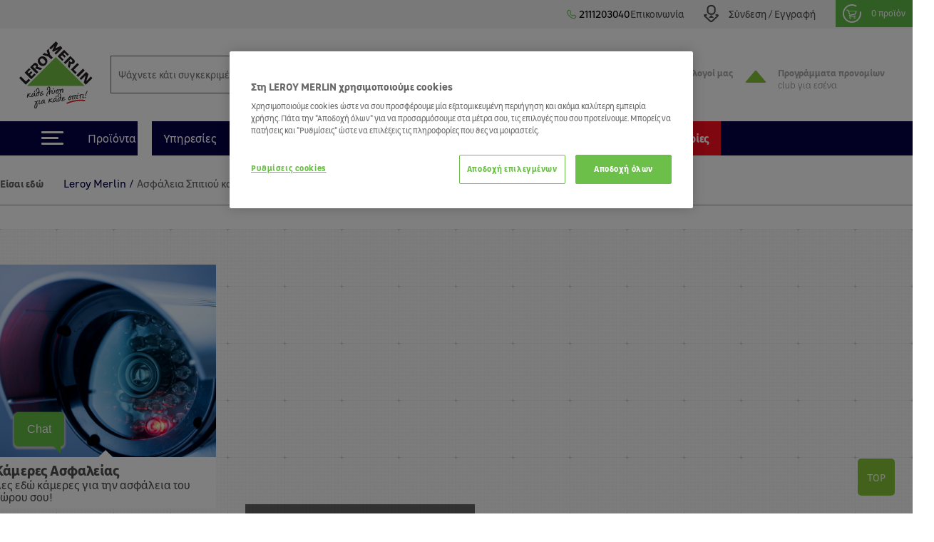

--- FILE ---
content_type: text/html; charset=utf-8
request_url: https://www.leroymerlin.gr/gr/module/metigoogletagmanager/ajax
body_size: 671
content:

{"result":"window.dataLayer = window.dataLayer || [];window.dataLayer.push({ ecommerce: null});window.dataLayer.push({\"environment\": {\"template\": \"category\",\"content_type\": \"product\",\"work\": \"prod\",\"channel\": \"desktop\",\"country\": \"GR\",\"language\": \"gr\",\"currency\": \"EUR\",\"navigation_store_id\": \"1\",\"navigation_store_name\": \"Venizelos\"},\"content\": {\"name\": \"\",\"number\": 0,\"type\": \"category\",\"category1_id\": \"9368\",\"category1_name\": \"\u0391\u03c3\u03c6\u03ac\u03bb\u03b5\u03b9\u03b1 \u03a3\u03c0\u03b9\u03c4\u03b9\u03bf\u03cd \u03ba\u03b1\u03b9 \u0391\u03c5\u03c4\u03bf\u03bc\u03b1\u03c4\u03b9\u03c3\u03bc\u03bf\u03af\",\"category2_id\": \"\",\"category2_name\": \"\",\"category3_id\": \"\",\"category3_name\": \"\",\"category4_id\": \"\",\"category4_name\": \"\",\"category5_id\": \"\",\"category5_name\": \"\",\"category6_id\": \"\",\"category6_name\": \"\",\"sort\": \"best of\"},\"user\": {},\"page_type\": \"category\"});window.dataLayer = window.dataLayer || [];window.dataLayer.push({ ecommerce: null});window.dataLayer.push({\"event\": \"view_item_list\",\"total_products_displayed\": \"%total_products_displayed%\",\"ecommerce\": {\"items\": [%PRODUCTS_DISPLAYED%]} });window.dataLayer = window.dataLayer || [];window.dataLayer.push({ ecommerce: null});window.dataLayer.push({\"event\": \"impression\",\"total_products_displayed\": \"%total_products_displayed%\",\"ecommerce\": {\"currencyCode\": \"EUR\", \"impressions\": [%PRODUCTS_DISPLAYED%]} });","products_cart":[],"mpc_products_displayed":[]}

--- FILE ---
content_type: application/javascript
request_url: https://www.leroymerlin.gr/themes/child_lmgrece/modules/ps_shoppingcart/ps_shoppingcart.js?v=edc430accd34a5dd73e89e7a622dab44
body_size: 847
content:
$(document).ready(function () {
  HoverCart();
  prestashop.blockcart = prestashop.blockcart || {};

  var showModal = prestashop.blockcart.showModal || function (modal) {
    var $body = $('body');
    $body.append(modal);
    $body.one('click', '#blockcart-modal', function (event) {
      if (event.target.id === 'blockcart-modal') {
        $(event.target).remove();
      }
    });
  };

  prestashop.on(
    'updateCart',
    function (event) {
      var refreshURL = $('.blockcart').data('refresh-url');
      var requestData = {};

      if (event && event.reason && typeof event.resp !== 'undefined') {
        if("add-to-cart" == event.reason.linkAction){
            if (event.resp.hasError) {
                $('#blockcart-modal-warning').find(".content")[0].innerHTML = event.resp.errors.join('<br/>')
                $('#blockcart-modal-warning').modal('show');
            } else {
                $('#blockcart-modal').modal('show');
            }
            $('.pageLoader').removeClass('active');
            if ($('.main-cart-container').length) {
                $('.main-cart-container').css('opacity', 1)
            }
        }

        requestData = {
          id_product_attribute: event.reason.idProductAttribute,
          id_product: event.reason.idProduct,
          action: event.reason.linkAction
        };
      }

      // update qty cart controller
      if (event && event.reason && event.reason.errors) {
        $('#blockcart-modal-warning').find(".content")[0].innerHTML = event.reason.errors
        $('#blockcart-modal-warning').modal('show');
        return;
      }

      $.post(refreshURL, requestData).then(function (resp) {
        $('.blockcart').replaceWith(resp.preview);
      }).fail(function (resp) {
        prestashop.emit('handleError', {eventType: 'updateShoppingCart', resp: resp});
      });
    }
  );
});

function HoverCart(){
  var cart_block = new HoverWatcher('.blockcart .header');
  var shopping_cart = new HoverWatcher('.blockcart .body');
  $(".blockcart .header").hover(
    function(){
      if (parseInt($('.blockcart').attr('data-cartitems')) > 0)
        $(".blockcart .body").stop(true, true).slideDown(450);
    },
    function(){
      setTimeout(function(){
        if (!shopping_cart.isHoveringOver() && !cart_block.isHoveringOver())
          $(".blockcart .body").stop(true, true).slideUp(450);
      }, 200);
    }
  );

  $(".blockcart .body").hover(
    function(){
    },
    function(){
      setTimeout(function(){
        if (!shopping_cart.isHoveringOver())
          $(".blockcart .body").stop(true, true).slideUp(450);
      }, 200);
    }
  );
}
function HoverWatcher(selector)
{
  this.hovering = false;
  var self = this;

  this.isHoveringOver = function(){
    return self.hovering;
  }

  $(selector).hover(function(){
    self.hovering = true;
  }, function(){
    self.hovering = false;
  })
}

function mergedCartsAlert(title, buttonText) {
    swal({
        title: "<i class='icon-cart'></i>"+title,
        customClass: 'merged-carts-alert',
        allowOutsideClick: false,
        allowEnterKey: false,
        buttonsStyling: false,
        showConfirmButton: true,
        confirmButtonClass: 'btn btn-primary',
        confirmButtonText: buttonText+'<i class="icon-Arrow"></i>',
        confirmButtonAriaLabel: buttonText,
    });
}

--- FILE ---
content_type: image/svg+xml
request_url: https://www.leroymerlin.gr/themes/child_lmgrece/assets/css/ccb2c57cba84b50163d52afdd23db328.svg
body_size: 2227
content:
<?xml version="1.0" ?><svg height="512px" id="Layer_1" style="enable-background:new 0 0 512 512;" version="1.1" viewBox="0 0 512 512" width="512px" xml:space="preserve" xmlns="http://www.w3.org/2000/svg" xmlns:cc="http://creativecommons.org/ns#" xmlns:dc="http://purl.org/dc/elements/1.1/" xmlns:inkscape="http://www.inkscape.org/namespaces/inkscape" xmlns:rdf="http://www.w3.org/1999/02/22-rdf-syntax-ns#" xmlns:sodipodi="http://sodipodi.sourceforge.net/DTD/sodipodi-0.dtd" xmlns:svg="http://www.w3.org/2000/svg"><defs id="defs19"/><g id="g3021"/><g id="Layer_1_1_"/><g id="Layer_1_1_-7" transform="translate(-819.672,-61.929991)"/><g id="g4507"><rect height="512" id="rect2989" rx="70" ry="70" style="fill:#cc181e;fill-opacity:1;stroke:none" transform="scale(-1,-1)" width="512" x="-512" y="-512"/><g id="g3294" transform="matrix(1.5421457,0,0,1.5421457,-138.7893,-138.78929)"><path d="m 332.30125,289.40599 c -2.41,0 -4.152,1.154 -4.793,3.115 -0.256,0.871 -0.564,-0.051 -0.564,6.088 v 10.664 h 10.434 v -10.664 c 0,-5.717 -0.334,-4.87 -0.59,-5.754 -0.667,-2.166 -2.333,-3.449 -4.487,-3.449 z m -50.295,3.68 c -2.23,0 -3.947,1.32 -4.588,3.486 -0.309,0.986 -0.643,2.936 -0.643,9.51 v 19.586 c 0,6.357 0.385,8.395 0.719,9.445 0.717,2.295 2.41,3.615 4.641,3.615 2.307,0 3.998,-1.371 4.689,-3.769 0.283,-1.063 0.643,-3.179 0.643,-10.101 v -18.777 c 0,-6.19 -0.438,-8.268 -0.744,-9.279 -0.744,-2.345 -2.461,-3.716 -4.717,-3.716 z m 86.029,-28.211 c -1.922,-17.56 -17.482,-31.89 -34.99,-33.121 -51.398,-2.192 -102.693,-2.192 -154.117,0 -17.457,1.23 -33.043,15.561 -34.965,33.121 -1.922,27.749 -1.922,55.037 0,82.8 1.922,17.547 17.508,31.89 34.965,33.12 51.424,2.205 102.718,2.179 154.117,0 17.508,-1.23 33.068,-15.573 34.99,-33.12 1.924,-27.763 1.924,-55.051 0,-82.8 z m -159.601,5.344 h -14.586 v 81.826 h -15.277 v -81.826 h -14.535 v -15.521 h 44.398 v 15.521 z m 42.145,81.929 h -14.639 l 0.205,-4.076 -4.563,-1.129 c -1.154,2.27 -2.563,3.961 -4.152,5.063 -1.564,1.052 -3.332,1.563 -5.383,1.563 -2.359,0 -4.334,-0.5 -5.82,-1.474 -1.537,-1.013 -2.641,-2.333 -3.357,-4.012 -0.82,-1.884 -1.334,-3.845 -1.512,-5.87 -0.232,-2.18 -0.334,-6.652 -0.334,-13.317 v -50.692 h 14.457 v 46.501 c 0,8.396 0.258,10.536 0.514,11.472 0.564,2.179 2.357,3.486 4.793,3.486 2.539,0 4.385,-1.359 4.896,-3.641 0.23,-0.948 0.461,-3.114 0.461,-11.906 v -45.912 h 14.434 v 73.944 z m 51.319,-53.435 v 38.656 c 0,-0.269 -0.309,4.179 -0.871,7.024 -0.539,2.524 -1.719,4.653 -3.641,6.536 -1.846,1.782 -4,2.641 -6.512,2.641 -1.82,0 -3.436,-0.512 -5.023,-1.563 -1.666,-1.103 -3.205,-2.833 -4.641,-5.14 l -3.205,-5.178 -1.178,6.023 -0.846,4.332 h -13.664 v -97.347 h 14.457 v 35.273 l 4.41,-6.806 c 1.385,-2.114 2.922,-3.704 4.537,-4.704 1.615,-1 3.281,-1.475 5.152,-1.475 2.205,0 4.127,0.462 5.691,1.334 1.537,0.871 2.666,2.063 3.461,3.602 0.871,1.705 1.41,3.346 1.563,4.935 0.875,8.011 0.31,11.998 0.31,11.857 z m 49.989,18.598 h -24.943 v 16.471 c 0,5.075 0.41,6.742 0.77,7.639 0.77,1.896 2.461,2.986 4.639,2.986 2.488,0 4.385,-1.307 5.205,-3.563 0.59,-1.629 0.896,-4.371 0.896,-8.602 v -7.934 h 13.434 v 3.436 c 0,4.64 -0.258,8.241 -0.719,10.664 -0.436,2.307 -1.486,4.818 -3.152,7.51 -1.59,2.539 -3.59,4.5 -5.998,5.742 -2.385,1.27 -5.537,1.91 -9.281,1.91 -3.691,0 -6.947,-0.653 -9.74,-1.922 -2.691,-1.27 -4.82,-2.986 -6.307,-5.152 -1.537,-2.282 -2.641,-4.807 -3.256,-7.537 -0.615,-2.858 -0.947,-7.139 -0.947,-10.062 v -22.687 c 0,-9.19 0.717,-14.344 2.102,-17.982 1.307,-3.486 3.408,-6.063 6.383,-7.883 2.973,-1.846 6.512,-2.781 10.434,-2.781 4.844,0 8.844,1.127 11.92,3.318 3.127,2.256 5.281,5.166 6.563,8.896 1.307,3.908 2,12.278 2,19.533 v 8 z" id="path3047" style="fill:#ffffff"/><g id="g3289"><path d="m 204.76825,168.55199 -12.125,-38.991 h -10.971 l 16.328,55.641 0.078,0.436 v 0.449 39.08 h 12.869 v -39.08 -0.462 l 0.102,-0.448 14.15,-55.615 h -10.998 c -3.228,14.688 -7.304,28.813 -9.433,38.99 z" id="path3051" style="fill:#ffffff"/><path d="m 264.08825,162.50199 c -1.463,-2.308 -3.615,-4.217 -6.436,-5.704 -2.845,-1.551 -6.408,-2.307 -10.509,-2.307 -4.82,0 -8.793,1.179 -11.793,3.5 -2.947,2.294 -4.922,5.204 -6.049,8.946 -1.205,3.974 -1.795,9.716 -1.795,17.034 v 13.395 c 0,6.78 0.334,11.895 1,15.15 0.615,3.05 1.666,5.665 3.076,7.78 1.385,2.051 3.385,3.615 5.973,4.666 2.82,1.115 6.307,1.705 10.408,1.705 3.641,0 6.844,-0.667 9.587,-1.987 2.641,-1.243 4.742,-3.115 6.383,-5.742 1.691,-2.641 2.793,-5.486 3.307,-8.498 0.539,-3.268 0.82,-8.6 0.82,-15.855 v -12.433 c 0,-5.588 -0.309,-9.729 -0.871,-12.356 -0.539,-2.449 -1.589,-4.91 -3.101,-7.294 z m -10.921,43.861 c 0,5.383 -0.41,7.293 -0.768,8.357 -0.795,2.23 -2.461,3.512 -4.615,3.512 -2.152,0 -3.82,-1.358 -4.613,-3.743 -0.359,-1.115 -0.795,-3.114 -0.795,-8.946 v -29.672 c 0,-6.28 0.41,-8.293 0.82,-9.434 0.795,-2.243 2.486,-3.524 4.639,-3.524 2.18,0 3.846,1.32 4.615,3.64 0.359,1.103 0.717,3.089 0.717,9.318 v 30.492 z" id="path3053" style="fill:#ffffff"/><path d="m 305.18025,154.65799 v 46.361 c 0,9.446 -0.256,9.203 -0.514,10.331 -0.281,1.269 -1.332,4.217 -5.023,4.217 -3.486,0 -4.588,-2.82 -4.896,-4.012 -0.281,-1.166 -0.59,-0.846 -0.59,-9.92 v -46.976 h -14.893 v 46.489 c 0,7.011 0.127,11.728 0.332,13.984 0.18,2.025 0.666,3.986 1.461,5.845 0.719,1.666 1.795,3.012 3.334,4.05 1.588,1.089 3.691,1.641 6.254,1.641 2.23,0 4.102,-0.564 5.768,-1.73 1.641,-1.154 3,-2.858 4.152,-5.217 l 4.615,1.872 -0.18,3.576 h 15.074 v -70.509 h -14.894 z" id="path3055" style="fill:#ffffff"/></g></g></g></svg>

--- FILE ---
content_type: application/javascript
request_url: https://www.leroymerlin.gr/modules/metiselectionconfiguration/views/js/metiselectionconfiguration.js?v=fbd5765e4da18a5981a84f20dd299e37
body_size: 727
content:

// Theme override placeholder
var slickJSSelectProduct = {
    init: function () {
        $('.selection-product-featured .js-slick').not('.slick-initialized').each(function (index, el) {
            let metiSlick = {
                prevArrow: '<i class="fa fa-chevron-left meti-slick-arrow slick-prev"></i>',
                nextArrow: '<i class="fa fa-chevron-right meti-slick-arrow slick-next"></i>',
            }
            let $el = $(el);
            let prevArrow = metiSlick.prevArrow;
            let nextArrow = metiSlick.nextArrow;
            let autoplay = false;
            let autoplaySpeed = 1000;
            let elData = !!$el.data('slick') ? $el.data('slick') : $el.data('slick-meti');
            let b768 = {
                breakpoint: 768,
                settings:
                {
                    slidesToShow: 1,
                    slidesToScroll: 1,
                    infinite: true
                }
            };
            let b1200 = {
                breakpoint: 1200,
                settings: {
                    slidesToShow: 2,
                    slidesToScroll: 1,
                    infinite: true
                }
            };
            if (typeof elData !== 'undefined') {
                /** < 768 */
                if (typeof elData.slidesToShow768 !== 'undefined') {
                    b768.settings.slidesToShow = elData.slidesToShow768;
                }
                typeof elData.arrows768 !== 'undefined' ? b768.settings.arrows = elData.arrows768 : false;
                typeof elData.dots768 !== 'undefined' ? b768.settings.dots = elData.dots768 : false;
                typeof elData.adaptiveHeight768 !== 'undefined' ? b768.settings.adaptiveHeight = elData.adaptiveHeight768 : false;
                typeof elData.infinite768 !== 'undefined' ? b768.settings.infinite = elData.infinite768 : false;
                /** >= 768 to < 1200 */
                if (typeof elData.slidesToShow1200 !== 'undefined') {
                    if ("unslick" == elData.slidesToShow1200) {
                        b1200.settings = "unslick";
                    } else {
                        b1200.settings.slidesToShow = elData.slidesToShow1200;
                    }
                }
                typeof elData.arrows1200 !== 'undefined' ? b1200.settings.arrows = elData.arrows1200 : false;
                typeof elData.dots1200 !== 'undefined' ? b1200.settings.dots = elData.dots1200 : false;
                typeof elData.adaptiveHeight1200 !== 'undefined' ? b1200.settings.adaptiveHeight = elData.adaptiveHeight1200 : false;
                /** Arrows */
                typeof elData.prevArrow !== 'undefined' ? prevArrow = elData.prevArrow : false;
                typeof elData.nextArrow !== 'undefined' ? nextArrow = elData.nextArrow : false;
                /** Autoplay */
                !!elData.autoplay ? autoplay = elData.autoplay : false;
                !!elData.autoplaySpeed ? autoplaySpeed = elData.autoplaySpeed : false;
            } else {
                elData = {};
            }
            elData.slidesToShow = !!elData.slidesToShow ? elData.slidesToShow : 5;
            elData.autoplay = !!elData.autoplay ? elData.autoplay : false;
            elData.slidesToScroll = !!elData.slidesToScroll ? elData.slidesToScroll : 5;
            elData.arrows = typeof elData.arrows !== 'undefined' ? elData.arrows : true;
            elData.dots = typeof elData.dots !== 'undefined' ? elData.dots : false;
            let settings = {
                slidesToShow: elData.slidesToShow,
                slidesToScroll: elData.slidesToScroll,
                infinite: true,
            }
            "unslick" == elData.slidesToShow ? settings = "unslick" : false;
            let opts = {
                prevArrow: prevArrow,
                nextArrow: nextArrow,
                arrows: elData.arrows,
                slidesToShow: elData.slidesToShow,
                slidesToScroll: elData.slidesToScroll,
                infinite: true,
                autoplay: elData.autoplay,
                autoplaySpeed: elData.autoplaySpeed,
                dots: elData.dots,
                /**
                 * 1 @ < 768px
                 * 2 @ >=768px && < 1200px
                 * 5 || Custom >= 1200px
                 */
                responsive: [
                    b768,
                    b1200,
                    {
                        settings: settings
                    }
                ]
            };
            $el.slick(opts);
        });
    }
}
$(document).ready(() => {
    //launch slick on page
    slickJSSelectProduct.init();
});



